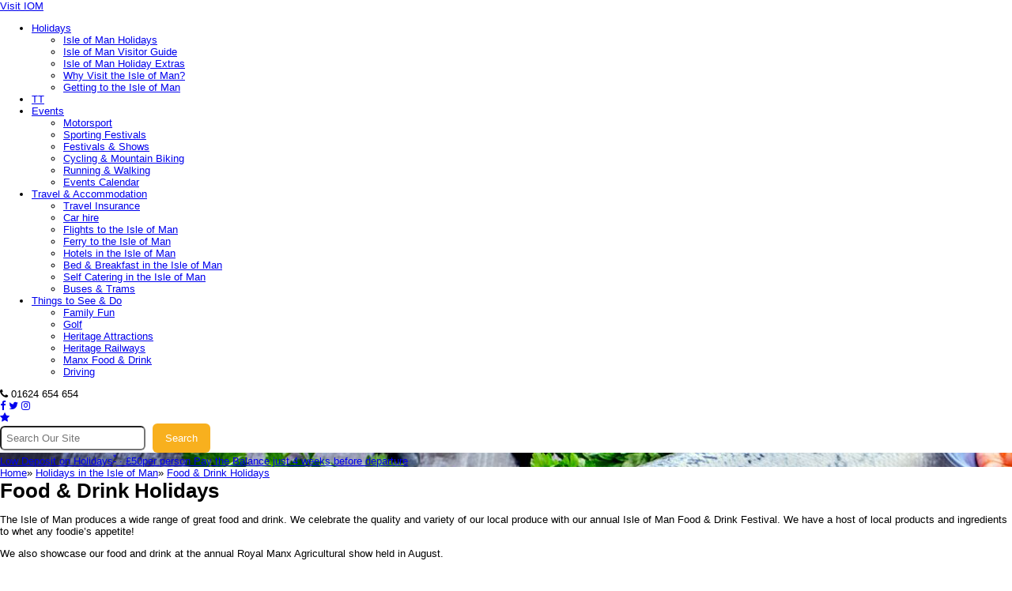

--- FILE ---
content_type: text/html; charset=UTF-8
request_url: https://www.visitiom.co.uk/holidays/food-drink/
body_size: 8276
content:
<!DOCTYPE html>
<html lang="en-IM" dir="ltr" xmlns="http://www.w3.org/1999/xhtml">
<head>
<base href="https://www.visitiom.co.uk/" />
<meta http-equiv="Content-Type" content="text/html; charset=UTF-8" />
<title>Food and Drink Holidays in the Isle of Man | Visit IOM</title>
<meta name="description" content="Isle of Man food and drink holidays. Book your food and drink holiday online with Visit IOM" />
<link rel="canonical" href="https://www.visitiom.co.uk/holidays/food-drink/" />
  <meta name="viewport" content="width=device-width, initial-scale=1">
<link rel="stylesheet" type="text/css" href="https://www.visitiom.co.uk/min/?fb=Zm9udHMvdmliZS5jc3MsY3NzL2RlZmF1bHQuY3Nz&amp;ts=1751549987" />
<link rel="stylesheet" type="text/css" href="css/jquery-ui.min.css" />
<link rel="stylesheet" type="text/css" href="nbf/style.php?brand=visitiom&amp;ts=1756998456" />
<link rel="stylesheet" type="text/css" href="nbf/style_tpl.php?tpl=visitiom-pms-list&amp;brand=visitiom&amp;ts=1714564880" />
<link rel="stylesheet" type="text/css" href="https://cdn.ortg.co.uk/visitiom2018/css/styles.css" />
<link rel="stylesheet" type="text/css" href="//maxcdn.bootstrapcdn.com/font-awesome/4.7.0/css/font-awesome.min.css" />
<style type="text/css">
#hero,#hero { background-image:url('images/food_2000_x_400/visitiom-hero/?m=nbf'); }
/*#search_forms_flighthotel {
  display: none !important;
}*/
</style>
<script src="https://www.visitiom.co.uk/js/jquery-3.7.1.min.js?1716220949"></script>
<script src="https://www.visitiom.co.uk/js/jquery-ui.min.js?1668699448"></script>
<script src="https://www.visitiom.co.uk/min/?fb=anMvYnNuLkF1dG9TdWdnZXN0X2NfMi4wLmpzLGpzL25iZi5qcyxqcy9uYmYubGlnaHRib3guanMsanMvcGIuanM=&amp;ts=1767865423"></script>
<script type="text/javascript" defer nonce='lP7+pkmYBjHLaG8eUvH6SQ=='>window._mfq = window._mfq || [];
    (function() {
        var mf = document.createElement("script");
        mf.type = "text/javascript"; mf.async = true;
        mf.src = "//cdn.mouseflow.com/projects/70aeff40-40fb-4fc2-a92c-1f11457d22b1.js";
        document.getElementsByTagName("head")[0].appendChild(mf);
    })();
</script>
<!-- begin code v 7.0 -->
<span id="wts8603"></span>
<script>var wts=document.createElement('script');wts.async=true;
wts.src='https://server2.123count.com/wts7.js';document.head.appendChild(wts);
wts.onload = function(){ wtsl7(8603,1); };
</script><noscript><img src="https://server2.123count.com/7/1/8603.png"></noscript>
<!-- end code v 7.0 --></head><body class="lang-en-IM dir-ltr  pb"><div id="nbf_page" class=""><header id="nbf_pageheader" class="nbf_tpl_pagesection_vertical_norwd" ><div id="inner" class="nbf_tpl_pagesection_vertical_norwd inner" ><div id="branding" class="nbf_tpl_text branding" ><a href="/" class="visitiom-logo">Visit IOM</a></div><nav>
    <div class="exo-wrap">
        <ul class="exo-menu">
            <li class="drop-down"> <a href="/holidays/">Holidays</a>
                <ul class="drop-down-ul holidays">
                    <li> <a href="/holidays/">Isle of Man Holidays</a></li>
                    <li> <a href="/holidays/visitor-guide/">Isle of Man Visitor Guide</a></li>
                    <li> <a href="/iom-holiday-extras/">Isle of Man Holiday Extras</a></li>
                    <li> <a href="/holidays/why-visit-isle-of-man/">Why Visit the Isle of Man?</a></li>
                    <li> <a href="/holidays/getting-to-isle-of-man/">Getting to the Isle of Man</a></li>
                </ul>
            </li>
            <li> <a href="/events/tt-and-motorsport/tt/">TT</a></li>
            <li class="drop-down"> <a href="/events/">Events</a>
                <ul class="drop-down-ul events">
                    <li> <a href="/events/tt-and-motorsport/">Motorsport</a></li>
                    <li> <a href="/events/sporting-festivals/">Sporting Festivals</a></li>
                    <li> <a href="/events/festivals-shows/">Festivals & Shows</a></li>
                    <li> <a href="/events/cycling-and-mountain-biking/">Cycling & Mountain Biking</a></li>
                    <li> <a href="/events/running-and-walking/">Running & Walking</a></li>
					<li> <a href="/whats-on/">Events Calendar</a></li>
                </ul>
            </li>
            <li class="drop-down"> <a href="/travel-and-accommodation/">Travel & Accommodation</a>
                <ul class="drop-down-ul travel">
<li> <a href="./travel-and-accommodation/travel-insurance">Travel Insurance</a></li>
<li> <a href="./carhire">Car hire</a></li>
                    <li> <a href="/travel-and-accommodation/flights-to-iom/">Flights to the Isle of Man </a></li>
                    <li> <a href="/travel-and-accommodation/ferry/">Ferry to the Isle of Man</a></li>
                    <li> <a href="/travel-and-accommodation/iom-hotels/">Hotels in the Isle of Man</a></li>
                    <li> <a href="/travel-and-accommodation/bed-and-breakfast/">Bed & Breakfast in the Isle of Man</a></li>
                    <li> <a href="/travel-and-accommodation/self-catering-in-the-isle-of-man/">Self Catering in the Isle of Man</a></li>
                    <li> <a href="/travel-and-accommodation/bus-or-tram/">Buses & Trams</a></li>
                </ul>
            </li>
            <li class="drop-down"> <a href="/things-to-see-and-do/">Things to See & Do</a>
                <ul class="drop-down-ul see-do">
                    <li> <a href="/things-to-see-and-do/family-fun/">Family Fun</a></li>
                    <li> <a href="/things-to-see-and-do/golf/">Golf</a></li>
                    <li> <a href="/things-to-see-and-do/heritage-attractions/">Heritage Attractions</a></li>
                    <li> <a href="/things-to-see-and-do/heritage-railways/">Heritage Railways</a></li>
                    <li> <a href="/things-to-see-and-do/manx-food-and-drink/">Manx Food & Drink</a></li>
                    <li> <a href="/things-to-see-and-do/motorsport/">Driving</a></li>
                </ul>
            </li>
        </ul>
    </div>
</nav><div id="header-right" class="nbf_tpl_pagesection_vertical_norwd header-right" ><div id="header-right-top" class="nbf_tpl_pagesection_vertical_norwd header-right-top" ><div id="call" class="nbf_tpl_text call" ><i class="fa fa-phone" aria-hidden="true"></i> <span>01624 654 654</span></div></div><div id="header-right-bottom" class="nbf_tpl_pagesection_vertical_norwd header-right-bottom" ><div id="social-icons" class="nbf_tpl_cms social-icons" ><a class="facebook" href="https://www.facebook.com/visitiom"><i class="fa fa-facebook" aria-hidden="true"></i></a> <a class="twitter" href="https://twitter.com/visit_iom"><i class="fa fa-twitter" aria-hidden="true"></i></a> <a class="instagram" href="https://www.instagram.com/visitiom/"><i class="fa fa-instagram" aria-hidden="true"></i></a></div><div id="bookmarks" class="nbf_tpl_text bookmarks" ><a class="favourite" href="/bookmarks.php" title="My Favourites"><i class="fa fa-star" aria-hidden="true"></i></a>
</div><div id="site-search" class="nbf_tpl_custom site-search  cc-quicksearch"><div id="site-search_quicksearch" class="nbf_tpl_quicksearch quicksearch" ><form id="quicksearch_form" method="get" autocomplete="off" action="quicksearch.php"><input type="text" autocomplete="off" id="searchtext_site-search_quicksearch" name="searchtext" placeholder="Search Our Site" value="" class="nbf_tpl_quicksearch_searchtext" /> <input type="hidden" autocomplete="off" name="searchtag" id="searchtag_site-search_quicksearch" value=""></input> <input type="hidden" autocomplete="off" name="searchproduct" id="searchproduct_site-search_quicksearch" value=""></input> <button class="nbf_button nbf_tpl_quicksearch_button" type="submit"><div class="nbf_button">Search</div></button></form><script type="text/javascript">var acqs_23998 = {script: "ajax.php?a=nbf_pb_ajax&cpt=23998&raw=1&", varname: "params", minchars: 3, delay:1000, cache: false, timeout: 15000, json: true, source: "Quick Search", dir: "ltr", callback: function (obj,hiddenonly) {
		if (obj !== undefined && obj.key) { 
			if (hiddenonly !== true) {
				document.getElementById("searchtext_site-search_quicksearch").value = obj.name;
			}
			if (obj.isproduct === true) {
				document.getElementById("searchproduct_site-search_quicksearch").value = obj.key;
				document.getElementById("searchtag_site-search_quicksearch").value = "";
			}
			else if (obj.istag === true || obj.isrcode === true) {
				document.getElementById("searchtag_site-search_quicksearch").value = obj.key;
				document.getElementById("searchproduct_site-search_quicksearch").value = "";
			}
			$("#site-search_quicksearch form button[type=submit]").click();}
		else {
			if (hiddenonly !== true) {
				document.getElementById("searchtext_site-search_quicksearch").value = "";
			}
			document.getElementById("searchtag_site-search_quicksearch").value = "";
			document.getElementById("searchproduct_site-search_quicksearch").value = "";
		}
		}};asqs_23998 = new AutoSuggest("searchtext_site-search_quicksearch",acqs_23998);$('#searchtext_site-search_quicksearch').keyup(function(e) {if (e.keyCode == 13) {$(this).closest('form').find('button[type=submit]').click();} else {$("#searchtag_site-search_quicksearch").val("");$("#searchproduct_site-search_quicksearch").val("")}});
$(function() {	$('body').on('contextmenu', '#as_searchtext_site-search_quicksearch', function() { return false; });});$(function() {	$(document).off('submit.quicksearch_form', '#quicksearch_form').on('submit.quicksearch_form', '#quicksearch_form', function(e) {		e.preventDefault();		if (typeof(Tracking) !==  'undefined') {			var moreValue = false;			var extraFields = {};			var fields = [{value:'form_submit'},{value:'widget_click'},{value:'quick_search'},{value:'component'},{value:0},{value:''},{value:'created_for_you'},{value:'Events'}];			$('#quicksearch_form input[type!=hidden], #quicksearch_form select').each(				function(index){					var input = $(this);					if(input.val()) {						var key = input.attr('name');						var val = input.val();						if(!moreValue) {							fields.push({value: val});							fields.push({value: ''});							moreValue = true;						}						extraFields[key] = val;					}				}			);			fields[10] = extraFields;			Tracking.trackEvent(fields);		}		$(this)[0].submit();	});});</script><script type="text/javascript">var Tracking = {'_trackfn':[] };
Tracking.trackEvent = function(options) {
	for(i=0; i<Tracking._trackfn.length; i++) {
		if (typeof Tracking._trackfn[i] === 'function') {
			Tracking._trackfn[i](options);
		}
	}
};
</script></div></div></div></div><a class="toggle-nav" href="javascript:void(0)"><span></span><span></span><span></span><span></span></a></div></header><div id="nbf_page_container"  class=""><div id="nbf_pagemiddle" class="nbf_tpl_pagesection_vertical" ></div><div id="nbf_pagecontent_area" class="nbf_tpl_pagesection_vertical visitiom-pms-list" ><div id="hero" class="nbf_tpl_pagesection_vertical_norwd hero has-trust-cta" ><div id="trust-cta" class="nbf_tpl_custom trust-cta  cc-trust-cta">
<div class="feefo">
  <div itemscope="" itemtype="http://schema.org/Organization">
    <meta itemprop="name" content="Visit IOM">
    <meta itemprop="url" content="http://www.visitiom.co.uk/">
    <meta itemprop="telephone" content="01624 654 654">
    <div itemprop="address" itemscope="" itemtype="http://schema.org/PostalAddress">
      <meta itemprop="streetAddress" content="14 Athol Street">
      <meta itemprop="addressLocality" content="Douglas">
      <meta itemprop="addressCountry" content="Isle of Man">
      <meta itemprop="postalCode" content="IM1 1JA">
    </div>
    <div itemprop="aggregateRating" itemscope="" itemtype="http://schema.org/AggregateRating">
      <meta itemprop="ratingValue" content="89">
      <meta itemprop="bestRating" content="100">
      <meta itemprop="worstRating" content="0">
      <meta itemprop="ratingCount" content="91">
      <div class="feefo-summary">
        <div class="feefo-logo"></div>
        <div class="feefo-stars">
          <div class="feefo-star-rating" style="width: 89%"></div>
        </div>
        <!--<div class="feefo-text"><a href="http://ww2.feefo.com/en-us/reviews/visit-iom" target="_blank">89% positive reviews</a></div>-->
      </div>
    </div>
  </div>
</div>
<div id="trust-cta_low-deposit" class="nbf_tpl_cms low-deposit" ><a href="/low-deposit/"><span class="headline">Low Deposit on Holidays<sup>*</sup> &middot; &pound;50<span class="pp">per person</span></span> <span class="subline">Pay the Balance just 4 weeks before departure</span> </a></div><div id="trust-cta_tt-official" class="nbf_tpl_text tt-official" ><div class="tt-logo">
	&nbsp;</div>
<div class="tt-text">
	Official Travel Operator</div>
</div></div></div><div id="main" class="nbf_tpl_pagesection_vertical_norwd main pad-top" ><div id="main-inner" class="nbf_tpl_pagesection_vertical_norwd main-inner inner" ><div id="breadcrumbs" class="nbf_tpl_tf_breadcrumbs breadcrumbs" ><a href="https://www.visitiom.co.uk/">Home</a><span class="nbf_tpl_tf_bc_sep">»</span> <a href="https://www.visitiom.co.uk/holidays">Holidays in the Isle of Man</a><span class="nbf_tpl_tf_bc_sep">»</span> <a href="https://www.visitiom.co.uk/holidays/food-drink">Food & Drink Holidays</a></div><div id="page-intro" class="nbf_tpl_text page-intro" ><h1 class="styled-heading">
	Food & Drink Holidays</h1>
<p>
	The Isle of Man produces a wide range of great food and drink. We celebrate the quality and variety of our local produce with our annual Isle of Man Food &amp; Drink Festival. We have a host of local products and ingredients to whet any foodie&rsquo;s appetite!</p>
<p>
	We also showcase our food and drink at the annual Royal Manx Agricultural show held in August.</p>
<p>
	You will find below a list of current events:</p>
</div><div id="pms-grid" class="nbf_tpl_custom pms-grid  tagged-pms"><div id="pms-grid_integrated-products" class="nbf_tpl_pagesection_vertical_norwd integrated-products" ></div><div id="pms-grid_cross-sell-products" class="nbf_tpl_pagesection_vertical_norwd cross-sell-products" ></div></div></div></div></div></div><footer id="nbf_pagefooter" class="nbf_tpl_pagesection_vertical" ><div id="footer-main" class="nbf_tpl_pagesection_vertical_norwd footer-main" ><div id="footer-main-inner" class="nbf_tpl_pagesection_vertical_norwd footer-main-inner inner" ><div id="footer-contact" class="nbf_tpl_text footer-contact" ><h5>Need Help?</h5>
<p>Speak to our locally-based experts</p>
<div class="call">
	<i class="fa fa-phone" aria-hidden="true"></i><span>01624 654 654</span></div>
<div class="hours">
	Monday to Friday 0900 - 1730</div>
<a class="callout-yellow" href="/contact.php">Get in Touch</a></div><div class="site-links">
	<h5>
		Plan Your Visit</h5>
	<ul>
		<li>
			<a href="/holidays/">Holidays</a></li>
		<li>
			<a href="/holidays/visitor-guide/">Visitor Guide</a></li>
		<li>
			<a href="/travel-and-accommodation/">Travel &amp; Accommodation</a></li>
		<li>
			<a href="/things-to-see-and-do/">Things to See and Do</a></li>
	</ul>
</div>
<div class="site-links">
	<h5>
		Isle of Man</h5>
	<ul>
		<li>
			<a href="/events/tt-and-motorsport/tt/">Isle of Man TT</a></li>
		<li>
			<a href="/things-to-see-and-do/manx-food-and-drink/restaurants/">Restaurants in the Isle of Man</a></li>
		<li>
			<a href="/holidays/why-visit-isle-of-man/">Why Visit the Isle of Man</a></li>
		<li>
			<a href="/top-tips/">Top Tips</a></li>
		<li>
			<a href="/isle-of-man/">Island Life</a></li>
	</ul>
</div>
<div class="site-links">
	<h5>
		About Us</h5>
	<ul>
		<li>
			<a href="/blog/">Blog</a></li>
		<li>
			<a href="/about-us/who-we-are/">Who We Are</a></li>
		<li>
			<a href="/about-us/terms-and-conditions/">Terms &amp; Conditions</a></li>
		<li>
			<a href="/about-us/consumer-protection/">Consumer Protection</a></li>
		<li>
			<a href="/about-us/contributing-photographers/">Contributing Photographers</a></li>
	</ul>
</div>
<p>
	&nbsp;</p>
<div id="footer-branding" class="nbf_tpl_pagesection_vertical_norwd footer-branding" ><div id="visitiom-logo-blue" class="nbf_tpl_text visitiom-logo-blue" ></div><div id="social-icons-footer" class="nbf_tpl_text social-icons-footer social-icons" ><a href="https://www.facebook.com/visitiom" class="facebook"><i class="fa fa-facebook" aria-hidden="true"></i></a>
                <a href="https://twitter.com/visit_iom" class="twitter"><i class="fa fa-twitter" aria-hidden="true"></i></a>
                <a href="/" class="instagram"><i class="fa fa-instagram" aria-hidden="true"></i></a></div></div></div></div><div id="footer-bottom" class="nbf_tpl_pagesection_vertical_norwd footer-bottom" ><div id="footer-bottom-inner" class="nbf_tpl_pagesection_vertical_norwd footer-bottom-inner inner" ><ul class="footer-links">
	<li>
		&copy; Copyright Online Regional Travel Group</li>
<li>Second floor, 44 Strand street, Douglas, Isle of Man, IM1 2EL</li>
</ul>
<ul id="footer-bottom-memberships" class="nbf_tpl_pagesection_vertical_norwd footer-bottom-memberships memberships" ><li id="abta" class="nbf_tpl_text abta abta" ></li><li id="iata" class="nbf_tpl_text iata iata" ></li><li id="atol-icon" class="nbf_tpl_pagesection_vertical_norwd atol-icon atol" ><img id="atol-logo" class="nbf_tpl_image atol-logo" src="./img/svg/atol.svg?a=ffffff&amp;amp;n=12155" alt="" title=""  /></li></ul></div></div><script async src="https://cdn.ortg.co.uk/visitiom2018/js/blazy.min.js"></script><script async src="https://cdn.ortg.co.uk/visitiom2018/js/site.js"></script></footer></div><script type="text/javascript" nonce="lP7+pkmYBjHLaG8eUvH6SQ==">pb.init.image = (function (config) {if (config.id) {
	if ($("#"+config.id).attr("data-hoversrc")) {
		$("#"+config.id).hover(function() {
			$(this).attr("src", $(this).attr("data-hoversrc"));
			$(this).attr("srcset", $(this).attr("data-hoversrcset"));
		}, function() {
			$(this).attr("src", $(this).attr("data-src"));
			$(this).attr("srcset", $(this).attr("data-srcset"));
		});
	}
	if (config.settings.openfulllb) {
		// Bind a lightbox call to open the image url specified in a lightbox when its clicked.
		$(document).on("click","#"+config.id,function(){
			nbf_lightbox(null,undefined,true);
			$(document).trigger('Pagebuilder_Image_Preload');
			img = new Image();
			img.src = config.settings.fullsize;
			img.onload = function() { 
				nbf_updatelightbox('<img width="100%" src="'+config.settings.fullsize+'"/>'); 
				$(document).trigger('Pagebuilder_Image_Loaded');
			};
		});
	}
}
});

pb.init.page_section_linked = (function (config) {if (config.id && config.settings.cascadehover === true) {
	$(function () {
		$("#" + config.id).hover(function () {
			$(this).find("*").addClass("hover");
		}, function () {
			$(this).find("*").removeClass("hover");
		});
	});
}
});

pb.init.iterator = (function (config) {/**
 * Iterator javascript paging control object
 * @returns object
 */
function PB_Iterator_Paging() {
	var self = this;
	this.elemid = "";
	this.numpages = 0;
	this.currentpage = 1;
	this.timer = undefined;
	this.delay = 0;
	this.pg_controls = undefined;
	this.controlstyle = "";
	this.pageconf = "js";
	this.autoprogression = "off";

	this.init = function () {
		if (self.timer) {
			window.clearTimeout(self.timer);
		} 
		self.pg_controls = $('div.nbf_pb_iterator_pagecontrols.' + self.elemid + '_pagectrl');
		// Display page 1
		self.changePage(1);
		// Setup timer
		if (self.autoprogression === "on" && self.delay > 0 && self.numpages > 1) {
			self.timer = window.setInterval(self.nextPage, self.delay);
		}
	};

	this.changePage = function (pagenumber) {

		// Update the page controls based on the control mode.
		pagenumber = parseInt(pagenumber, 10); // force page number to be an integer.
		
		// Update arrows
		if (pagenumber === 1) {
			self.pg_controls.find('div.nbf_pb_iterator_firstpage,div.nbf_pb_iterator_previouspage,div.nbf_pb_pagem2,div.nbf_pb_pagem1').hide();
		}
		if (pagenumber === 2) {
			self.pg_controls.find('div.nbf_pb_pagem2').hide();
		}
		if (pagenumber === self.numpages) {
			self.pg_controls.find('div.nbf_pb_iterator_lastpage,div.nbf_pb_iterator_nextpage,div.nbf_pb_pagep2,div.nbf_pb_pagep1').hide();
		}
		if (pagenumber > 1) {
			self.pg_controls.find('div.nbf_pb_iterator_firstpage,div.nbf_pb_iterator_previouspage,div.nbf_pb_pagem1').css('display','inline-block');
		}	
		if (pagenumber > 2) {
			self.pg_controls.find('div.nbf_pb_pagem2').css('display','inline-block');
		}
		if (pagenumber < self.numpages) {
			self.pg_controls.find('div.nbf_pb_iterator_lastpage,div.nbf_pb_iterator_nextpage,div.nbf_pb_pagep1').css('display','inline-block');
			self.pg_controls.find('div.nbf_pb_pagep2').hide();
		}
		if (pagenumber < (self.numpages - 1)) {
			self.pg_controls.find('div.nbf_pb_pagep2').css('display','inline-block');
		}
		
		if (self.controlstyle !== "2arrowallpage" && self.controlstyle !== "all") {
			// Update page number content for when we are showing some page numbers but not all.
			if (pagenumber > 1) {
				self.pg_controls.find('div.nbf_pb_pagem1').html((pagenumber - 1));
			}
			if (pagenumber > 2) {
				self.pg_controls.find('div.nbf_pb_pagem2').html((pagenumber - 2));
			}
			if (pagenumber < self.numpages) {
				self.pg_controls.find('div.nbf_pb_pagep1').html((pagenumber + 1));
			}
			if (pagenumber < (self.numpages - 1)) {
				self.pg_controls.find('div.nbf_pb_pagep2').html((pagenumber + 2));
			}
			self.pg_controls.find('div.nbf_pb_activepage').html(pagenumber);
		}
		else {
			self.pg_controls.find('div.nbf_pb_activepage').addClass('nbf_pb_inactivepage');
			self.pg_controls.find('div.nbf_pb_activepage').removeClass('nbf_pb_activepage');
		}
		self.pg_controls.find('div.nbf_pb_pagedirect[data-directpage=' + pagenumber + ']').addClass('nbf_pb_activepage');

		self.currentpage = pagenumber;
		
		// Depending on pageconf. call the correct method for actually changing the page itself.
		// Additional implementations of paging may operate differently (xhr,etc)
		if (self.pageconf === "js") {
			self._js_changepage(pagenumber);
		}
		$(document).trigger("PB_Iterator:pageChanged", self);
	};

	this._js_changepage = function (pagenumber) {
		$('div.' + self.elemid + '_page.nbf_pb_it_page').hide();
		$('div.' + self.elemid + '_page.nbf_pb_it_page[data-page=' + pagenumber + ']').show();
	};

	this.nextPage = function () {
		if (self.currentpage >= self.numpages) {
			self.changePage(1);
		} else {
			self.changePage(self.currentpage + 1);
		}
	};

	this.prevPage = function () {
		if (self.currentpage <= 1) {
			self.changePage(self.numpages);
		} else {
			self.changePage(self.currentpage - 1);
		}
	};

	this.resume = function () {
		if (self.delay > 0) {
			self.timer = window.setInterval(self.nextPage, self.delay);
			$(document).trigger("PB_Iterator:stateResumed", self);
		}
	};

	this.pause = function () {
		if (self.timer !== undefined) {
			window.clearInterval(self.timer);
			$(document).trigger("PB_Iterator:statePaused", self);
		}
	};
}

// Set up instance 

if (config.id) {
	// Define the instance object

	var instance = new PB_Iterator_Paging();

	if (config.settings.autoprogression === "on") {
		instance.autoprogression = config.settings.autoprogression;
		instance.delay = config.settings.progressiondelay;
	}
	instance.elemid = config.id;
	instance.pageconf = config.settings.pageconf;
	instance.numpages = config.settings.numpages;
	instance.controlstyle = config.settings.controlstyle;

	// Bind event listeners to instance.
	$("div.nbf_pb_iterator_pagecontrols." + config.id + "_pagectrl div.nbf_pb_iterator_firstpage").on("click", function () {
		instance.changePage(1);
	});
	$("div.nbf_pb_iterator_pagecontrols." + config.id + "_pagectrl div.nbf_pb_iterator_previouspage").on("click", function () {
		instance.prevPage();
	});
	$("div.nbf_pb_iterator_pagecontrols." + config.id + "_pagectrl div.nbf_pb_iterator_nextpage").on("click", function () {
		instance.nextPage();
	});
	$("div.nbf_pb_iterator_pagecontrols." + config.id + "_pagectrl div.nbf_pb_iterator_lastpage").on("click", function () {
		instance.changePage(instance.numpages);
	});

	$("div.nbf_pb_iterator_pagecontrols." + config.id + "_pagectrl div.nbf_pb_pagedirect").on("click", function () {
		instance.changePage($(this).attr("data-directpage"));
	});
	$("div.nbf_pb_iterator_pagecontrols." + config.id + "_pagectrl div.nbf_pb_pagem2").on("click", function () {
		instance.changePage(instance.currentpage - 2);
	});
	$("div.nbf_pb_iterator_pagecontrols." + config.id + "_pagectrl div.nbf_pb_pagem1").on("click", function () {
		instance.changePage(instance.currentpage - 1);
	});
	$("div.nbf_pb_iterator_pagecontrols." + config.id + "_pagectrl div.nbf_pb_pagep1").on("click", function () {
		instance.changePage(instance.currentpage + 1);
	});
	$("div.nbf_pb_iterator_pagecontrols." + config.id + "_pagectrl div.nbf_pb_pagep2").on("click", function () {
		instance.changePage(instance.currentpage + 2);
	});
	
	// On-hover javascript triggers for buttons corresponding to this iterator.
	$("div." + config.id + "_pagectrl.nbf_pb_iterator_pagecontrols > div").hover(function () {
		$img = $(this).find("img.nbf_pb_iterator_page");
		$oldsrc = $img.attr("src");
		$newsrc = $img.attr("data-hoversrc");
		$img.attr("src", $newsrc);
		$img.attr("data-oldsrc", $oldsrc);
		instance.pause();
	}, function () {
		$img = $(this).find("img.nbf_pb_iterator_page");
		$newsrc = $img.attr("data-oldsrc");
		$img.attr("src", $newsrc);
		instance.resume();
	});

	// Initialise instance
	instance.init();
	pb_instance(config, instance);


}

});

pb.init.productsearchfilters = (function (config) {if (config.id) {
	$(document).trigger("PB_ProductSearch:registerComponent",["filter",$("#"+config.id)]);
	if (config.settings.purgeunused) {
		$("#"+config.id).attr("data-purge",true);
	}
	if (config.settings.showcounters) {
		$("#"+config.id).attr("data-showcount",true);
	}

	/**
	 * Get filter values and filters string from the product search filters.
	 *
	 * This function collects the values from the night and price sliders, as well as the number inputs.
	 * It returns an object with the filter values and a string representation of the filters.
	 *
	 * @returns {Object} Filter values and filters string. Example: {filters: {priceFrom: "0", priceTo: "100"}, filtersString: "priceFrom = 0, priceTo = 100"}
	 */
	function getFiltersData() {
		const filters = {};
		document.querySelectorAll("div.nbf_tpl_productsearchfilters_nightslider, div.nbf_tpl_productsearchfilters_priceslider, input.ibecurrsliderinput").forEach((input) => {
			if (window.getComputedStyle(input).display === "none" || window.getComputedStyle(input).pointerEvents === "none") return;
			switch (input.dataset?.mode) {
				case "range":
					if (input.dataset?.nightsfrom && input.dataset?.nightsto && !filters.hasOwnProperty('nights')) {
						filters.nights = `${input.dataset.nightsfrom}:${input.dataset.nightsto}`;
					}
					if (input.dataset?.pricefrom && input.dataset?.priceto && !filters.hasOwnProperty('price')) {
						filters.price = `${input.dataset.pricefrom}:${input.dataset.priceto}`;
					}
					break;
				case "slider":
					if (input.dataset?.nights && !filters.hasOwnProperty('nights')) filters.nights = input.dataset.nights;
					if (input.dataset?.price && !filters.hasOwnProperty('price')) filters.price = input.dataset.price;
					break;
				case "input":
					if (input.dataset?.inputtype === "priceFrom" && !filters.hasOwnProperty('priceFrom')) {
						if (input.value > 0) filters.priceFrom = input.value;
						else if (input.value === "0") delete filters.priceFrom;
					}
					if (input.dataset?.inputtype === "priceTo" && !filters.hasOwnProperty('priceTo')) {
						if (input.value > 0) filters.priceTo = input.value;
						else if (input.value === "0") delete filters.priceTo;
					}
					break;
				// No default
			}
		});
		let filtersString = [];
		for (const [key, value] of Object.entries(filters)) if (value) filtersString.push(`${key} = ${value}`);
		filtersString = filtersString.join(", ");
		return {filters, filtersString};
	}

	// Called when the user changes the nights or price slider values
	$(document).on("slidestop","div.nbf_tpl_productsearchfilters_nightslider, div.nbf_tpl_productsearchfilters_pricefilter", (e) => {
		setTimeout(() => {
			const {filterValues, filtersString} = getFiltersData();
			const pbProductSearchSliderChangeEvent = new CustomEvent("PB_ProductSearch:slideStop", {
				detail: {
					filters: filterValues,
					filtersString: filtersString
				}
			});
			document.dispatchEvent(pbProductSearchSliderChangeEvent);
		});
	});

	// Called when the user changes the number input values
	document.querySelectorAll(".ibecurrsliderinput").forEach((input) => {
		input.addEventListener("blur", (e) => {
			const {filterValues, filtersString} = getFiltersData();
			const pbProductSearchNumberInputChangeEvent = new CustomEvent("PB_ProductSearch:numberInputChange", {
				detail: {
					filters: filterValues,
					filtersString: filtersString
				}
			});
			document.dispatchEvent(pbProductSearchNumberInputChangeEvent);
		});
	});
}
});

pb.init.contactform = (function (config) {
if (config.id) {
	$(function() {
		const form = $(`#pb_contact_form_inner`);
		const inputs = $(`#${config.id} form [data-validation]`);
		const validationObj = new IBEvalidation({formId: form.attr("id")});
		form.data("formhandler", validationObj);

		function clearErrorForInput(input) {
			const inputContainer = $(`div.contact_${input.attr("id")}`);
			const bigError = inputContainer.find(".bigerror");
			if (bigError.length) {
				input.appendTo(inputContainer);
				bigError.remove();
			}
		}

		function displayErrorForInput(input) {
			const inputContainer = $(`div.contact_${input.attr("id")}`);
			const errorMsg = input.data("validation-error");
			inputContainer.find(".bigerror").remove();
			inputContainer.prepend(`<div class="bigerror" id="${input.attr("id")}_error"><div class="message">${errorMsg}</div></div>`);
			input.appendTo(`${input.attr("id")}_error`);
		}

		inputs.each(function() {
			let validators = [];
			if ($(this).data("validators")) validators = $(this).data("validators").split(",");
			if (validators.length) {
				for (const validator of validators) {
					validationObj.add(`[name=${$(this).attr("name")}]`, validator, [], [$(this).data("validation-error")]);
				}
			}

			$(this).on("blur", (e) => {
				const inputContainer = $(`div.contact_${$(this).attr("id")}`);
				let isInputValid = true;
				validationObj.validate();
				const formErrors = validationObj.getErrors();
				for (const item of formErrors) {
					if (item[0].attr("id") == $(this).attr("id")) isInputValid = false;
				}

				clearErrorForInput($(this));
				if (!isInputValid) displayErrorForInput($(this));
			});
		});

		form.on("submit", (e) => {
			let isFormValid = validationObj.validate();
			const formErrors = [];
			const objFormErrors = validationObj.getErrors();
			for (const item of objFormErrors) {
				if (!formErrors.includes(item[0][0])) formErrors.push($(`#${item[0][0].getAttribute("id")}`));
			}

			// Clear previous errors from all inputs
			inputs.each(function() {
				clearErrorForInput($(this));
			});

			if (!isFormValid) {
				for (const input of formErrors) {
					displayErrorForInput(input);
				}
				e.preventDefault();
			}
		});
	});
}
});

</script></body></html>

--- FILE ---
content_type: text/css;charset=UTF-8
request_url: https://www.visitiom.co.uk/nbf/style_tpl.php?tpl=visitiom-pms-list&brand=visitiom&ts=1714564880
body_size: 4038
content:
.bold, .confBold {
	font-weight:bold;
}
.center {
	text-align:center;
}
.left {
	text-align: left;
}
.half {
	width:50%;
}
.quarter {
	width:25%;
}
.tdcell {
	display: inline-block;
	word-wrap: break-word;
	vertical-align: top;
	zoom: 1;
}

/** alignment rules **/
.nbf_align_left {
	text-align:left;
}

.nbf_align_center {
	text-align:center;
}

.nbf_align_right {
	text-align:right;
}

.nbf_align_justify {
	text-align:justify;
}

.nbf_align_justify > div,
.nbf_align_justify > header,
.nbf_align_justify > footer,
.nbf_align_justify > aside,
.nbf_align_justify > section,
.nbf_align_justify > article,
.nbf_align_justify > nav
.nbf_align_justify > img {
	display:inline !important;
}

.nbf_align_justify>.nbf_last_child:after {
	width:100%;
	content:"";
	display:inline-block;
}

.nbf_hidden { display: none; }

/* datepicker needs to be on top of lightboxes, slidepanels, qtips */
.ui-datepicker { z-index: 10002 !important; }
 
/* profile page stuff */

#profilepagemenu {
	display:inline-block;
	zoom:1;
	*display:inline;
	width:180px;
	padding:10px;
	vertical-align:top
}
#profilepagemenu a {
	display:block;
}
#profilepagecontent {
	display:inline-block;
	zoom:1;
	*display:inline;
	width:780px;
	padding:10px;
	vertical-align:top
}

/*div.nbf_tpl_tf_featured_vertical {
	display:block;
	margin-top:1%;
	margin-bottom:1%;
}

div.nbf_tpl_tf_featured_horizontal {
	display:inline-block;
	zoom:1;
	*display:inline;
	margin-top:1%;
	margin-bottom:1%;
}

div.nbf_tpl_tf_featured_image img {
	width:100%
}*/

/* ------------- Tour Calendar ------------------ */

div.nbf_tpl_pms_calendar {
	position: relative;
	width: 100%;
}

/* ------------- Tour Gallery ------------------ */
div.nbf_tpl_pms_gallery_container {
	margin:auto;
}
div.nbf_tpl_pms_gallery .master {
	width:100%;
}
div.nbf_tpl_pms_gallery .master img {
	width:100%;
}
div.nbf_tpl_pms_gallery .thumbnails {
	padding:5px 0px;
}
div.nbf_tpl_pms_gallery .thumbnail {
	margin:0px 5px 5px 0px;
}
div.nbf_tpl_pms_gallery .thumbnail img {
	cursor: pointer;
	height:75px
}

div.nbf_tpl_pms_calendarbox .sb2_selectwrap select { border:none;vertical-align:middle;background:transparent }
@media screen and (-webkit-min-device-pixel-ratio:0) { div.nbf_tpl_pms_calendarbox .sb2_selectwrap select { -webkit-appearance: none; padding-right:18px; } }

div.nbf_tpl_pms_calendar_days {
	margin-bottom: 2px;
}

div.nbf_tpl_pms_calendar_tablecontainer {
	margin-left: 2%;
}

div.nbf_tpl_pms_calendar_box {
	width: 13%;
	padding-top: 13%;
	display:inline-block;
}

.nbf_tpl_pms_calendar_box {
	height: 13%;
	width: 13%;
	margin-right:1%;
	font-size:0.7em;
	position:relative;
	box-sizing:border-box;
	-moz-box-sizing:border-box;
	-webkit-box-sizing:border-box;
}

.nbf_tpl_pms_calendar_box_dom {
	text-align:left;
	position:absolute;
	top:5%;
	left:5%;
	width:50%;
}

.nbf_tpl_pms_calendar_duration {
    left: 5%;
    position: absolute;
    top: 30%;
}

.nbf_tpl_pms_calendar_widget_price {
    left: 5%;
    position: absolute;
    top: 70%;
}
.nbf_tpl_pms_calendar_widget_price .bf_clendar_total_text{
	font-weight: normal;
}

.nbf_tpl_pms_calendar_status {
	right: 5%;
    position: absolute;
    top: 5%;
	display: none;
}

.nbf_tpl_pms_calendar_price {
    left: 5%;
    position: absolute;
    top: 30%;
}

div.nbf_tpl_pms_calendar_title {
	font-size: 0.8em;
	margin-left: 2%;
	flex-basis: 100%;
	display: flex;
}

div.nbf_tpl_pms_calendar_title:after {
  content: "";
  display: table;
  clear: both;
}

div.nbf_tpl_pms_calendar_title div {
	width: 13%;
	text-align: center;
	margin-left: 1px;
	margin-right: 1px;
}

.nbf_tpl_pms_calendar_box_select {
	position:absolute;
	bottom:5%;
	right:5%;
}

.nbf_tpl_pms_calendar_box_select input {
	margin:0px;
	border:0px;
	padding:0px;
	height:11px;
	width:11px;
}

.nbf_tpl_pms_calendar_key .nbf_tpl_pms_calendar_box {
	height: 2em;
	width: 2em;
}

.nbf_tpl_pms_calendar_header {
	position: relative;
	width: 100%;
	display: flex;
	justify-content: space-between;
	flex-wrap: wrap;
}

div.nbf_tpl_pms_calendar_break {
	flex-basis: 100%;
	height: 0;
}

.nbf_tpl_pms_calendar_previous, .nbf_tpl_pms_calendar_next {
	position: relative;
	padding: 4px;
	width: 15px;
}

.nbf_tpl_pms_breadcrumb_container ul {
	margin: 0;
	padding: 0;
	list-style-type: none;
	display: list-item;
}

li.nbf_tpl_pms_breadcrumb {
	width: 100%;
	margin-bottom: 5%;
	cursor: pointer;
	position: relative;
	white-space: nowrap;
}

ul.nbf_tpl_pms_breadcrumb_horizontal li.nbf_tpl_pms_breadcrumb {
	margin-bottom: 0%;
}

li.nbf_tpl_pms_breadcrumb a {
	display: block;
	height: auto;
	width: auto;
	padding-top: 1em;
	padding-bottom: 1em;
	padding-left: 2%;
	padding-right: 2%;
}

ul.nbf_tpl_pms_breadcrumb_horizontal li {
	width: auto;
	display: inline-block;
    margin-right: 1%;
    padding: 0.5em 1em;
}

ul.nbf_tpl_pms_breadcrumb_horizontal li.nbf_tpl_pms_breadcrumb a {
	width: auto;
	display: inline;
}

ul.nbf_tpl_pms_breadcrumb_horizontal {
	background-image: url("../image.php?nbf=bottomshadow-wrap");
	background-position: center bottom;
	background-repeat: repeat-x;
	cursor: pointer;
	padding-bottom: 10px;
}

div.nbf_tpl_pms_pricebox {
	padding: 0.5em;
	margin-bottom: 0.5em;
	position: relative;
}

div.nbf_tpl_pms_pricebox_row  {
	position: relative;
}

table.nbf_tpl_pms_pricebox_table td {
	font-size: 1.2em;
}

table.nbf_tpl_pms_pricebox_table th {
	font-size: 1.6em;
}

div.nbf_tpl_pms_pricebox_row div.nbf_tpl_pms_price_title {
	padding: 0;
	margin: 0;
	font-weight: normal;
	font-size: 1.4em;
	margin-right: 2%;
	display: inline;
	vertical-align: middle;
}

div.nbf_tpl_pms_pricebox_row div.nbf_tpl_pms_price {
	display: inline;
	vertical-align: middle;
	font-size: 1.8em;
	font-weight: bold;
}

div.nbf_tpl_pms_pricebox_row .nbf_tpl_pms_price_title.nbf_tpl_pms_price_posttext {
	font-size: 1.0em;
}

div.nbf_tpl_pms_price_extratext {
	font-size: 0.8em;
}

div.nbf_tpl_pms_calendarbox {
	padding: 0.5em;
	position: relative;
	margin-bottom: 0.5em;
}

div.nbf_tpl_pms_calendarbox h3 {
	margin-bottom: 0.5em;
}

div.nbf_tpl_pms_page_element  {
	padding: 0.5em;
}

div.nbf_tpl_pms_page_element_structural  {
	position: relative;
	margin-bottom: 0.5em;
}

div.nbf_tpl_pms_page_element_structural p {
	margin-top: 0;
}

div.nbf_tpl_pms_name, div.nbf_tpl_pms_teaser, div.nbf_tpl_pms_subteaser {
	padding-left: 0;
	padding-right: 0;
}

div.nbf_tpl_pms_calendar_container {
	margin-top: 0.3em;
	margin-bottom: 0.3em;
}

div.nbf_tpl_pms_calendar_desireddate {
	margin-bottom: 0.1em;
	font-size: 0.9em;
}

div.nbf_tpl_pms_departure_select {
	margin-bottom: 0.3em;
}

div.nbf_tpl_pms_calendar_month {
	margin-bottom: 0.3em;
	font-weight: bold;
}

div.nbf_tpl_pms_calendar_inner {
	margin-bottom: 0.3em;
}

div.nbf_tpl_pms_passenger_type {
	width: 48%;
	text-align: right;
	display: inline-block;
	padding-top: 0.3em;
}

div.nbf_tpl_pms_passenger_number {
	width: auto;
	padding-top: 0.3em;
	display:inline-block;
	margin-left:0.3em;
}

div.nbf_tpl_pms_buttonarea {
	text-align: center;
	margin-top: 0.5em;
	margin-bottom: 0.5em;
	position: relative;
}

div.nbf_tpl_pms_alternative  {
	margin-top: 0.3em;
	margin-bottom: 0.3em;
}

div.nbf_tpl_pms_calendar_next, div.nbf_tpl_pms_calendar_previous {
	cursor: pointer;
}

div.nbf_tpl_pms_itinerary_row {
	position: relative;
	padding-left: 11%;
	min-height: 20px;
}

div.nbf_tpl_pms_itinerary_icon {
	height: 80%;
	width: 8%;
	left: 0.5em;
	top: 0.5em;
	position: absolute;
}

div.nbf_tpl_pms_accommodation_page_accom {
	float: left;
	margin-right: 1%;
	padding: 0;
	margin-bottom: 0;
}

div.nbf_tpl_pms_accommodation_page_image, div.nbf_tpl_pms_accommodation_page_titlerow, div.nbf_tpl_pms_accommodation_page_introduction, div.nbf_tpl_pms_accommodation_page_button {
	padding: 0.5em;
	padding-left: 0;
}

div.nbf_tpl_pms_accommodation_page_introduction {
	margin-bottom: 5em;
}

div.nbf_tpl_pms_accommodation_images_row img, div.nbf_tpl_pms_accommodation_page_image img {
	width: 100%;
}

div.nbf_tpl_pms_accommodation_page_accom_lastofrow {
	margin-right: 0;
}

div.nbf_tpl_pms_accommodation_page_titlerow {
	position: relative;
}

div.nbf_tpl_pms_accommodation_page_title {
	width: 60%;
}

div.nbf_tpl_pms_accommodation_page_rating {
	position: absolute;
	right: 0.5em;
	top: 0.5em;
	width: auto;
	text-align: right;
}

div.nbf_tpl_pms_accommodation_page_row {
	margin-bottom: 0.5em;
}

div.nbf_tpl_pms_accommodation_images_leftpanel {
	float: left;
	width: 49%;
	margin-right: 1%;
	margin-bottom: 1%;
}

div.nbf_tpl_pms_accommodation_images_rightpanel {
	float: right;
	width: 49%;
	margin-bottom: 1%;
}

div.nbf_tpl_pms_itinerary_icon img {
	width: 100%;
}

div.nbf_tpl_pms_pane h2 {
	margin-bottom: 0.5em;
}

div.nbf_tpl_pms_teaser, div.nbf_tpl_pms_subteaser {
	padding: 0;
}

div.nbf_tpl_pms_teaser h2 {
	margin-bottom: 0;
}

div.nbf_tpl_pms_accommodation_page_button {
	bottom: 0.5em;
	position: absolute;

}

div.nbf_tpl_pms_deckplan_container {
	position: relative;
	padding: 0.5em;
}

div.nbf_tpl_pms_deckplan_container img {
	width: 100%;
}

div.nbf_tpl_pms_deckplan_decks {
	width: 20%;
	position: absolute;
	left: 0;
	top: 0;
}

div.nbf_tpl_pms_deckplan_top {
	width: 70%;
	left: 30%;
	position: relative;
}

div.nbf_tpl_pms_deckplan_deck {
	padding: 0.5em;
	cursor: pointer;
}

div.nbf_tpl_pms_pricebox_tl,
div.nbf_tpl_pms_page_element_tl,
div.nbf_tpl_pms_bf_element_tl,
div.nbf_tpl_pms_calendarbox_tl {
	width: 6px;
	height: 6px;
}

div.nbf_tpl_pms_pricebox_tr,
div.nbf_tpl_pms_page_element_tr,
div.nbf_tpl_pms_bf_element_tr,
div.nbf_tpl_pms_calendarbox_tr {
	width: 6px;
	height: 6px;
}
div.nbf_tpl_pms_pricebox_bl,
div.nbf_tpl_pms_page_element_bl,
div.nbf_tpl_pms_bf_element_bl,
div.nbf_tpl_pms_calendarbox_bl {
	width: 6px;
	height: 6px;
}
div.nbf_tpl_pms_pricebox_br,
div.nbf_tpl_pms_page_element_br,
div.nbf_tpl_pms_bf_element_br,
div.nbf_tpl_pms_calendarbox_br {
	width: 6px;
	height: 6px;
}

div.nbf_tpl_pms_pricebox_tl {
	background-image:url('../image.php?nbf=nbf_tpl_pms_pricebox_tl');
}

div.nbf_tpl_pms_pricebox_tr {
	background-image:url('../image.php?nbf=nbf_tpl_pms_pricebox_tr');
}

div.nbf_tpl_pms_pricebox_bl {
	background-image:url('../image.php?nbf=nbf_tpl_pms_pricebox_bl');
}

div.nbf_tpl_pms_pricebox_br {
	background-image:url('../image.php?nbf=nbf_tpl_pms_pricebox_br');
}

div.nbf_tpl_pms_page_element_tl {
	background-image:url('../image.php?nbf=nbf_tpl_pms_page_element_tl');
}

div.nbf_tpl_pms_page_element_tr {
	background-image:url('../image.php?nbf=nbf_tpl_pms_page_element_tr');
}

div.nbf_tpl_pms_page_element_bl {
	background-image:url('../image.php?nbf=nbf_tpl_pms_page_element_bl');
}

div.nbf_tpl_pms_page_element_br {
	background-image:url('../image.php?nbf=nbf_tpl_pms_page_element_br');
}

div.nbf_tpl_pms_calendarbox_tl {
	background-image:url('../image.php?nbf=nbf_tpl_pms_calendarbox_tl');
}

div.nbf_tpl_pms_calendarbox_tr {
	background-image:url('../image.php?nbf=nbf_tpl_pms_calendarbox_tr');
}

div.nbf_tpl_pms_calendarbox_bl {
	background-image:url('../image.php?nbf=nbf_tpl_pms_calendarbox_bl');
}

div.nbf_tpl_pms_calendarbox_br {
	background-image:url('../image.php?nbf=nbf_tpl_pms_calendarbox_br');
}

div.nbf_tpl_pms_bf_element_tl {
	background-image:url('../image.php?nbf=nbf_tpl_pms_bf_element_tl');
}

div.nbf_tpl_pms_bf_element_tr {
	background-image:url('../image.php?nbf=nbf_tpl_pms_bf_element_tr');
}

div.nbf_tpl_pms_bf_element_bl {
	background-image:url('../image.php?nbf=nbf_tpl_pms_bf_element_bl');
}

div.nbf_tpl_pms_bf_element_br {
	background-image:url('../image.php?nbf=nbf_tpl_pms_bf_element_br');
}

.nbf_tpl_pms_bf_errortext.nbf_tpl_pms_bf_errortext_haserror {
	margin: 0.5em 0;
	padding: 0.5em;
}

div.nbf_tpl_pms_bf_extra_description {
	padding: 0.5em;
	padding-top: 0;
	padding-bottom: 0;
}

div.nbf_tpl_pms_bf_extra_types {
	padding: 0.5em;
	padding-top: 0;
}

div.nbf_tpl_pms_page_element h3 {
	margin-bottom: 0.5em;
	padding: 0;
}


div.nbf_tpl_pms_bf_extra_element {
	margin: 0;
}

/*h3*/.nbf_tpl_pms_bf_extragroup_title,
/*h3/h4*/.nbf_tpl_pms_bf_extragroup_subtitle {
	font-size: 16px;
	margin-bottom: 0.5em;
}

/*h4/h5*/.nbf_tpl_pms_bf_extra_title {
	font-size: 13px;
}

div.nbf_tpl_pms_bf_extra_element h4 {
	padding: 0;
}

div.nbf_tpl_pms_accommodation_pageturner {
	position: relative;
	width: 100%;
	height: 3em;
}

div.nbf_tpl_pms_accommodation_pageturner_next {
	position: absolute;
	right: 0;
	text-align: right;
	width: 30%;
	cursor: pointer;
}

div.nbf_tpl_pms_accommodation_pageturner_previous {
	position: absolute;
	left: 0;
	text-align: left;
	width: 30%;
	cursor: pointer;
}

div.nbf_tpl_pms_bookingflow_options {
	margin-bottom: 1em;
}

div.nbf_tpl_pms_bf_transport_option table td,
div.nbf_tpl_pms_bf_transport_option table th {
	width: 20%;
}

div.nbf_tpl_pms_bf_transport_option table td.nbf_tpl_pms_bf_transport_location {
	width: 40%;
}

div.nbf_tpl_pms_bf_transport_option table th.nbf_tpl_pms_bf_transport_time,
div.nbf_tpl_pms_bf_transport_option table td.nbf_tpl_pms_bf_transport_time,
div.nbf_tpl_pms_bf_transport_option table th.nbf_tpl_pms_bf_transport_costlabel {
	width: 10%;
}

div.nbf_tpl_pms_bf_accommodation_titlerow {
	position: relative;
	width: 100%;
}

div.nbf_tpl_pms_bf_accommodation_title {
	width: 70%;
}

div.nbf_tpl_pms_bf_accommodation_priceline {
	position: absolute;
	right: 0;
	top: 0;
	width: 30%;
	text-align: right;
}

div.nbf_tpl_pms_bf_accommodation_image {
	float: left;
	width: 30%;
}

div.nbf_tpl_pms_bf_accommodation_image img {
	width: 100%;
}

div.nbf_tpl_pms_bf_accommodation  {
	position: relative;
}

div.nbf_tpl_pms_bf_accommodation_contentrow {
	min-height: 7em;
}

div.nbf_tpl_pms_bf_accommodation_content {
    position: relative;
    text-align: right;
    width: 67%;
    float: right;
    right: 0;
}
.nbf_tpl_pms_bf_panel div.nbf_tpl_pms_bf_accommodation_content {
	position: static;
	text-align: inherit;
	width: auto;
	float: none;
	right: auto;
}


table.nbf_tpl_pms_bf_accommodation_content td,
table.nbf_tpl_pms_bf_accommodation_content th {
	text-align: right;
	width: 50%;
}

div.nbf_tpl_pms_bf_room_information table td,
div.nbf_tpl_pms_bf_room_information table th {
	text-align: right;
	width: 50%;
}

.nbf_tpl_pms_room_colheading,
.nbf_tpl_pms_bf_room_pricetext {
	font-weight: bold;
}

.nbf_tpl_pms_bf_room {
	border-bottom-width: 1px;
	border-bottom-style: dotted;
}
.nbf_tpl_pms_bf_room:last-of-type {
	border-bottom: 0;
}

div.nbf_tpl_pms_bf_extra_types {
    margin-left: auto;
    text-align: right;
    width: 50%;
}

div.nbf_tpl_pms_bf_extra_types .nbf_tpl_pms_bf_extra_radio {
	width: 1%;
}

.nbf_tpl_pms_multiple_title {
	width: 50%;
}
.nbf_tpl_pms_multiple_text,
.nbf_tpl_pms_multiple_datetime {
	width: 20%;
}
.nbf_tpl_pms_multiple_buttonarea {
	width: 10%;
	text-align: right;
}

div.nbf_tpl_pms_bf_accom_selection {
	text-align: right;
}

div.nbf_tpl_pms_bf_transport_option {
	padding-bottom: 0.1em;
}

th.nbf_tpl_pms_bf_room_enumerated_title {
	width: 50%;
	text-align: right;
}

table.nbf_tpl_pms_bf_room_enumerated_rooms td {
	text-align: right;
}

div.nbf_tpl_pms_buttonarea {
	text-align: right;
}
div.nbf_tpl_pms_book {
	text-align: center;
}

div.nbf_tpl_pms_bf_room_content {
	float: right;
	width: 100%;
}

table.nbf_tpl_pms_bf_paxinfo th {
	width: 20%;
	vertical-align: top;
}

table.nbf_tpl_pms_bf_leadpaxdetails th {
	width: 20%;
	vertical-align: top;
}

div.nbf_tpl_pms_returntobooking {
	text-align: center;
}

.nbf_tpl_pms_request_callback_button {
	padding-bottom: 1em;
}

.nbf_tpl_pms_request_callback {
	width: 60%;
	margin: auto;
}

.nbf_tpl_pms_accommodation_return {
	text-align: right;
	width: 100%;
}

div.nbf_tpl_pms_bf_change_transport {
	width: 49%;
	display: inline-block;
	box-sizing: border-box;
	text-align: left;
}

div.nbf_tpl_pms_bf_select_transport {
	width: 100%;
	display: block;
	box-sizing: border-box;
	text-align: right;
}

div.nbf_tpl_pms_bf_change_transport + div.nbf_tpl_pms_bf_select_transport {
	width: 50%;
	display: inline-block;
}

div.nbf_tpl_pms_book_withoutflights_button_container {
	width: 49%;
	display: inline-block;
	box-sizing: border-box;
	text-align: left;
}

div.nbf_tpl_pms_book_withoutflights_button_container + div.nbf_tpl_pms_book_button_container {
	width: 50%;
	display: inline-block;
	box-sizing: border-box;
	text-align: right;
}


/* Request Brochure */
.nbf_tpl_pms_request_brochure_button {
	padding-bottom: 1em;
}
.nbf_tpl_pms_request_brochure {
	width: 60%;
	margin: auto;
}
		
div.nbf_addprod_pms_paxpreselection_container {
	position: relative;
	width: 48%;
	padding: 1%;
	margin: 0;
	min-height: 280px;
	display: inline-block;
	vertical-align: top;
}

div.nbf_addprod_pms_paxpreselection_container.nbf_addprod_pms_freesale {
	width: 98%;
}

div.nbf_addprod_pms_paxpreselection_container div.nbf_tpl_pms_pricebox {
	text-align: center;
}

div.nbf_addprod_pms_paxpre_calendar {
	position: relative;
	display: inline-block;
	right: 10px;
	top: 10px;
	width: 48%;
	padding: 1%;
}

div.nbf_addprod_pms_paxpreselection_button {
	margin: 20px auto 20px;
	text-align: center;
}

div.nbf_tpl_hscrolltab_contents,div.nbf_tpl_hscrolltab_contents > div {
	display:inline-block;
	zoom:1;
	*display:inline;
	vertical-align:top;
	white-space:nowrap;
	box-sizing:content-box;
}

.nbf_tpl_hscrolltab_controls {
	overflow:hidden !important;
	position:relative;
	z-index:1;
	height:100%;
	width:100%;
	white-space:nowrap;
} 
.nbf_tpl_hscrolltab_contents {
	z-index:1;
	position:absolute;
}
.nbf_tpl_hscrolltab_container {
	white-space:nowrap;
}

div.nbf_tpl_hscrolltab_controls div.nbf_tpl_hscrolltab_tabitem {
	display:inline-block;
	cursor:pointer;
}
div.nbf_tpl_hscroll_tabcontent {
	display:none;
}
div.nbf_tpl_hscroll_tabcontent.tab_active {
	display:block;
}

.nbf_tpl_hscrolltab_btn {
	display:none;
	position:absolute;
	height:100%;
	top:0px;
	z-index:2;
	background-repeat:repeat;
	vertical-align:middle;
	cursor:pointer;
}
.nbf_tpl_hscrolltab_btn img {
	vertical-align:middle;
}
.nbf_tpl_hscrolltab_btnleft {
	left:0px;
}
.nbf_tpl_hscrolltab_btnright {
	right:0px;
}
.nbf_tpl_hscrolltab_btnleft:before,.nbf_tpl_hscrolltab_btnright:before  {
	content:'';
	vertical-align:middle;
	height:100%;
	display:inline-block;
}

/* Data entry form component */
.nbf_tpl_dataentryform_field {
	-moz-box-sizing: border-box;
	-webkit-box-sizing: border-box;
	box-sizing: border-box;
	width: 100%;
}

.nbf_tpl_pms_prediscount {
	text-decoration: line-through;
}

.nbf_tpl_pms_passengerbutton_closer {
	cursor: pointer;
}

.nbf_tpl_pms_passengerbutton_total {
	min-width: 2em;
	padding-left: 1em;
	cursor: pointer;
}

.nbf_tpl_pms_bf_loadingcontainer img {
	display: block;
	margin: 20px auto;
}/* Generated at 01/May/2024 12:01:17 */
#nbf_pageheader {
text-decoration: none;
}
/* Generated at 01/May/2024 12:01:19 */
/* Generated at 01/May/2024 12:01:17 */
#atol-icon {
width: 25px;
background: none;
}
#atol-logo {
display: block;
width: 100%;
height: auto;
}
/* Generated at 01/May/2024 12:01:20 */
/** SB3 defaults for sb3_flight_form (sb3_default) **/
.sb3_default .sb3_producttags_selectize_field .selectize-dropdown,
.sb3_default .sb3_locationselectize_field .selectize-dropdown {
border-color:#f8b01e;
background-color:#FFFFFF;
}
.sb3_default .sb3_producttags_selectize_field .selectize-dropdown .active,
.sb3_default .sb3_locationselectize_field .selectize-dropdown .active {
background-color:#FFFFFF;
color:#f8b01e;
}
.sb3_default .sb3_producttags_selectize_field .selectize-dropdown .optgroup-header,
.sb3_default .sb3_locationselectize_field .selectize-dropdown .optgroup-header {
background-color:#FFFFFF;
}
.sb3_default .sb3_producttags_selectize_field .as3_header,
.sb3_default .sb3_locationselectize_field .as3_header {
background-color:#FFFFFF;
color:#003C76;
}
.sb3_default .sb3_producttags_selectize_field .as3_option,
.sb3_default .sb3_locationselectize_field .as3_option {
background-color:#FFFFFF;
color:#003C76;
}
.sb3_default .sb3_producttags_selectize_field .as3_option .count,
.sb3_default .sb3_producttags_selectize_field .as3_option .description,
.sb3_default .sb3_locationselectize_field .as3_option .count,
.sb3_default .sb3_locationselectize_field .as3_option .description {
color:#003C76;
}
/** End SB3 defaults for sb3_flight_form **/
/* Generated at 26/Jan/2024 17:04:58 */
.nbf_tpl_pagesection_vertical {
	display:block;
	vertical-align:top;
}

div.nbf_pb_iterator_pagecontrols > div { 
    display:inline-block;
    text-align:center;
    vertical-align:middle;
    cursor:pointer;
}
div.nbf_pb_iterator_pagecontrols {
    text-align:center;
}

.nbf_tpl_pagesection_linked>a, .nbf_tpl_pagesection_linked_norwd>a { 
width:100%;
display:inline-block;
}

.nbf_tpl_quicksearch button, .nbf_tpl_quicksearch input {
	border-radius:6px;
}
.nbf_tpl_quicksearch button {
	margin-left:5px;
}
.nbf_tpl_quicksearch input, .nbf_tpl_quicksearch div.nbf_button {
	 padding:6px;
}

picture > img { object-fit: cover; width: 100%; height: 100%;}
.nbf_tpl_custom.tagged-pms .integrated-products .pms-tile-ip:hover > a { text-decoration:inherit; }
.nbf_tpl_custom.tagged-pms .cross-sell-products .pms-tile-cs:hover > a { text-decoration:inherit; }
.nbf_tpl_custom.cc-trust-cta .tt-official {
display: none;
}


--- FILE ---
content_type: image/svg+xml
request_url: https://www.visitiom.co.uk/img/svg/atol.svg?a=ffffff&amp;n=12155
body_size: 1475
content:
<svg xmlns="http://www.w3.org/2000/svg" width="200" height="200" viewBox="0 0 200 200">
<style type="text/css">
	.st0 {fill:#ffffff;}
</style>
<path class="st0" d="M93.5 101.9c-18.2-19-18.4-41.7-6.9-62.4l-15.2-2.7L54.5 133l77.1 13.6 5.1-28.8c0 .1-24.9 3.1-43.2-15.9zm-17.9 23.4l-.9-2.1L68 122l-1.6 1.7-4-.7 8.2-8.1 4.3.8 4.9 10.4-4.2-.8zm21.2-4.1l-5.5-1-1.4 7.6-3.9-.7 1.4-7.6-5.5-1 .3-1.6 14.9 2.6-.3 1.7zm18.7 6.4c-.3 1.7-1.5 2.8-3.5 3.3-1.5.5-3.6.5-6.2 0s-4.6-1.2-5.8-2.1c-1.7-1.2-2.4-2.7-2.1-4.3.3-1.7 1.5-2.8 3.5-3.3 1.5-.5 3.6-.5 6.2 0s4.6 1.2 5.8 2.2c1.7 1 2.4 2.5 2.1 4.2zm15 7.5l-13-2.3 1.7-9.3 3.8.7-1.3 7.6 9.1 1.6-.3 1.7z"/><path class="st0" d="M74 121.4l-4.7-.9 3.1-3.2zm37.6 5.5c-.2 1-.8 1.8-1.8 2.2-1 .4-2.2.5-3.8.2-1.5-.3-2.7-.8-3.5-1.5-.8-.7-1.1-1.6-.9-2.7.2-1 .8-1.8 1.8-2.2 1-.4 2.3-.5 3.8-.2s2.7.8 3.5 1.5c.8.8 1.1 1.7.9 2.7zm25.9-13.6s-21.8-.3-32.7-21.9C89.8 61.5 121 45.5 121 45.5l27.7 4.9-11.2 62.9"/><path class="st0" d="M69.3 120.5l3-3.2 1.6 4.1-4.6-.9zm42.3 6.4c-.2 1-.8 1.8-1.8 2.2-1 .4-2.2.5-3.8.2-1.5-.3-2.7-.8-3.5-1.5-.8-.7-1.1-1.6-.9-2.7.2-1 .8-1.8 1.8-2.2 1-.4 2.3-.5 3.8-.2s2.7.8 3.5 1.5c.8.8 1.1 1.7.9 2.7z"/><path class="st0" d="M85 187.8c-48.3-8.5-80.6-54.7-72.1-103S67.6 4.1 115.8 12.7c48.3 8.5 80.6 54.7 72.1 103-8.4 48.2-54.6 80.6-102.9 72.1zM6.9 83.7c-9.1 51.6 25.5 101 77.1 110.1 51.6 9.1 100.9-25.5 110-77.1 1-5.6 1.5-11.1 1.5-16.6 0-45.2-32.5-85.5-78.5-93.6C65.4-2.5 16 32.1 6.9 83.7z"/><path class="st0" d="M29 118c.2.6.4 1.3.7 1.8 1 1.7 2.8 1.9 4.5 1.5 2.3-.6 3.4-2.2 3-3.6l-.5-1.7-7.7 2m-10 2.7c-.1-.7-.2-1.4-.4-2.2-.2-.7-.5-1.4-.7-2.1l19.3-5.3 1.9 6.9c1.1 3.9.1 6.5-3.1 7.3-5 1.4-7.1-2-8.5-7.1l-8.5 2.5zm17 14.6c1.3 2.8 3.3 3.4 5.9 1.8.4-.2.7-.5 1.2-.9 1.9-1.6.5-3.4-.4-4.9l-6.7 4m5.9-8.5l3.1 5.4c.7 1.2 1.8 3 1.9 4.4.1 1.9-.6 3.3-2.3 4.3-2.5 1.4-5 .8-6.8-1.3-1.6 2.8-3 5.7-4.5 8.6l-1 1.9-1.2-2.4c-.4-.8-1-1.5-1.5-2.2l3.5-6.1c.5-.8 1.2-2.2 1.8-3.3l-.1-.2-8.1 4.7c-.3-.7-.6-1.3-1-2l-1.2-1.8 17.4-10zm4.6 25.6c-2.5 2.9-3.9 7-.6 9.9 3.4 3 7.8.9 11-2.7 2.5-2.8 4-7.2.7-10.1-2.9-2.7-6.8-2-11.1 2.9m-1.8 11.2c-4.8-4.2-5.6-10-1.3-15 3.8-4.4 10.1-5.1 15.6-.3 6.3 5.5 4.2 11.5 1.3 14.9-3.7 4.3-10.2 5.1-15.6.4zm24.5 14.6c-.6-.3-1.3-.7-1.9-1-.7-.3-1.4-.5-2.1-.7l7.1-16.5c-1.9-.8-3.7-1.4-5.1-1.8.2-.4.5-.7.6-1.1.2-.4.2-.8.4-1.2l13.8 6c-.2.4-.5.7-.6 1.1-.2.4-.3.8-.4 1.2-1.5-.9-3-1.7-4.6-2.4l-7.2 16.4m26.6-13.8c-.1.4-.3.8-.3 1.2-.1.4-.1.9-.1 1.3-1.7-.5-3.6-1.1-6.6-1.5l-1 6.2 3 .5c1.3.2 2.5.3 3.6.3-.1.4-.3.8-.4 1.2-.1.4-.1.8-.1 1.3-1-.3-2.2-.6-3.5-.9l-3-.5-1.2 7.3c2.9.5 4.9.7 6.7.7-.1.4-.3.8-.4 1.2-.1.4-.1.8-.1 1.3l-11-1.9 3.3-19.6 11.1 1.9m20.9 15.3l-.4 2.6c-1.7 1.1-3.7 1.6-5.6 1.8-6.2.6-11.3-2.8-11.9-8.7-.7-7.6 4.2-11.5 10.5-12.2 1.9-.2 4.3.1 6.1.9-.2 1-.2 2-.4 3.1h-.4c-1.2-1.5-3.2-2.4-5.1-2.2-4.8.5-6.3 5.3-5.9 9.5.5 5 3.3 8.2 7.7 7.8 1.8-.2 3.8-1.3 5-2.7l.4.1m16.5-2c-.7.2-1.4.4-2.1.7-.7.3-1.3.6-2 .9l-6.5-16.7c-1.9.8-3.6 1.6-4.9 2.4l-.3-1.2c-.1-.4-.4-.7-.6-1.1l14-5.5.3 1.2c.2.4.4.8.6 1.1-1.7.4-3.4.9-5 1.5l6.5 16.7m9.1-28.7c.2.4.4.8.6 1.1.2.3.6.6.8.9-1.6.8-3.3 1.8-5.7 3.6l3.6 5.1 2.5-1.8c1.1-.8 2-1.5 2.8-2.3.2.4.4.8.6 1.1.2.3.6.6.8.9-1 .5-2 1.1-3.1 1.9l-2.5 1.8 4.3 6.1c2.4-1.7 3.9-3 5.3-4.2.2.4.4.8.6 1.1.2.3.6.6.8.9l-9.1 6.4-11.4-16.2 9.1-6.4m19.9 5.7l1.5-1.9c2.5-3.2 2.8-6.8-2.5-11-4.3-3.4-7.6-2.7-10.2.5l-1.8 2.2 13 10.2M151.4 139c4.1-4.8 9.1-4.1 12.8-1.1 5.2 4.1 5.4 10.2 1.7 14.8l-5.1 6.4-15.6-12.3 6.2-7.8z"/><text class="st0" transform="rotate(10.684 -149.428 431.531)" font-size="24" font-family="sans-serif"></text></svg>